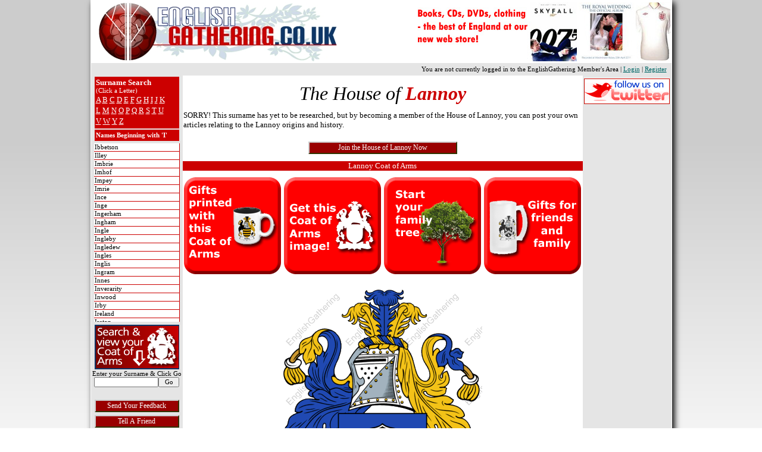

--- FILE ---
content_type: text/html
request_url: https://englishgathering.co.uk/clan_info.asp?clanID=34584&clanletter=I
body_size: 8372
content:


<!DOCTYPE HTML PUBLIC "-//W3C//DTD HTML 4.01 Transitional//EN" "http://www.w3.org/TR/html4/loose.dtd">
<html>

<head>
<meta http-equiv="X-UA-Compatible" content="IE=8">
<meta http-equiv="Content-Language" content="en-ie">
<meta name="keywords" content="Lannoy,English,Scottish,Welsh,surname,family,history,genealogy,coat,of,arms,crest">
<meta name="description" content="SORRY! This surname has yet to be researched, but by becoming a member of the House of Lannoy, you can post your own articles relating to the Lannoy origins and history.">
<meta name="AUTHOR" content="Niall Murphy">
<meta http-equiv="Content-Type" content="text/html; charset=windows-1252">
<title>EnglishGathering - The Lannoy Coat of Arms (Family Crest) 
and Surname History.</title>
<link rel="stylesheet" type="text/css" media="screen" href="default_main.css">
<LINK REL="SHORTCUT ICON" HREF="favicon.ico">
<script type="text/javascript" src="pgtres/stmenu.js"></script>
<script type="text/javascript">
<!--
function FP_changePropRestore() {//v1.0
 var d=document,x; if(d.$cpe) { for(i=0; i<d.$cpe.length; i++) { x=d.$cpe[i];
 if(x.v=="") x.v=""; eval("x."+x.n+"=x.v"); } d.$cpe=null; }
}

function FP_changeProp() {//v1.0
 var args=arguments,d=document,i,j,id=args[0],o=FP_getObjectByID(id),s,ao,v,x;
 d.$cpe=new Array(); if(o) for(i=2; i<args.length; i+=2) { v=args[i+1]; s="o"; 
 ao=args[i].split("."); for(j=0; j<ao.length; j++) { s+="."+ao[j]; if(null==eval(s)) { 
  s=null; break; } } x=new Object; x.o=o; x.n=new Array(); x.v=new Array();
 x.n[x.n.length]=s; eval("x.v[x.v.length]="+s); d.$cpe[d.$cpe.length]=x;
 if(s) eval(s+"=v"); }
}

function FP_getObjectByID(id,o) {//v1.0
 var c,el,els,f,m,n; if(!o)o=document; if(o.getElementById) el=o.getElementById(id);
 else if(o.layers) c=o.layers; else if(o.all) el=o.all[id]; if(el) return el;
 if(o.id==id || o.name==id) return o; if(o.childNodes) c=o.childNodes; if(c)
 for(n=0; n<c.length; n++) { el=FP_getObjectByID(id,c[n]); if(el) return el; }
 f=o.forms; if(f) for(n=0; n<f.length; n++) { els=f[n].elements;
 for(m=0; m<els.length; m++){ el=FP_getObjectByID(id,els[n]); if(el) return el; } }
 return null;
}

function FP_goToURL(url) {//v1.0
 window.location=url;
}
// -->
</script>

<script type="text/javascript">
function FP_openNewWindow(w,h,nav,loc,sts,menu,scroll,resize,name,url) {//v1.0
 var windowProperties=''; if(nav==false) windowProperties+='toolbar=no,'; else
  windowProperties+='toolbar=yes,'; if(loc==false) windowProperties+='location=no,'; 
 else windowProperties+='location=yes,'; if(sts==false) windowProperties+='status=no,';
 else windowProperties+='status=yes,'; if(menu==false) windowProperties+='menubar=no,';
 else windowProperties+='menubar=yes,'; if(scroll==false) windowProperties+='scrollbars=no,';
 else windowProperties+='scrollbars=yes,'; if(resize==false) windowProperties+='resizable=no,';
 else windowProperties+='resizable=yes,'; if(w!="") windowProperties+='width='+w+',';
 if(h!="") windowProperties+='height='+h; if(windowProperties!="") { 
  if( windowProperties.charAt(windowProperties.length-1)==',') 
   windowProperties=windowProperties.substring(0,windowProperties.length-1); } 
 window.open(url,name,windowProperties);
}
</script>

<script type="text/javascript">

  var _gaq = _gaq || [];
  _gaq.push(['_setAccount', 'UA-21160089-1']);
  _gaq.push(['_trackPageview']);

  (function() {
    var ga = document.createElement('script'); ga.type = 'text/javascript'; ga.async = true;
    ga.src = ('https:' == document.location.protocol ? 'https://ssl' : 'http://www') + '.google-analytics.com/ga.js';
    var s = document.getElementsByTagName('script')[0]; s.parentNode.insertBefore(ga, s);
  })();

</script>

<script type="text/javascript">
function disableSelection(target){
if (typeof target.onselectstart!="undefined") //IE route
	target.onselectstart=function(){return false}
else if (typeof target.style.MozUserSelect!="undefined") //Firefox route
	target.style.MozUserSelect="none"
else //All other route (ie: Opera)
	target.onmousedown=function(){return false}
target.style.cursor = "default"
}
</script>

</head>

<body ondragstart="return false" onselectstart="return false" style="user-select: none; -khtml-user-select: none; -moz-user-select: none; background-attachment:fixed" background="images/bg.jpg"> 

<script type="text/javascript" src="scripts/disablertclick.js"></script>
<!--
<img src="images/ig_backbround_800.png" alt="Background" class="bg" id="bgimage1">
-->

<div id="content">
	<div align="center">
	<table border="0" width="975px" cellspacing="0" cellpadding="0" id="wrapper">
		<tr>
			<td>
			
			<div align="center">
	<table border="0" width="100%" cellspacing="1" cellpadding="0" id="top_banner">
		<tr>
			<td>

<div align="center">
	<table border="0" width="100%" cellspacing="1" cellpadding="0" id="headertable1">
		<tr>
			<td width="400" align="left">
			<a href="http://www.EnglishGathering.co.uk/default.asp">
			<img border="0" src="images/EGlogo.jpg" alt="EnglishGathering Logo" longdesc="EnglishGathering Logo" width="400" height="99" style="border: 1px solid #FFFFFF; padding-left: 10px; padding-right: 0; padding-top: 0; padding-bottom: 0"></a></td>
			<td align="right">
			
<a href="astore.asp"><img src="images/shopgraphic.jpg" border="0" alt="The English Gathering web store"></a>


			</td>
		</tr>
		</table>
</div></td>
		</tr>
	</table>
</div>
<div align="center">
	<table border="0" width="100%" cellspacing="0" cellpadding="0" id="nav_menu" bgcolor="#CCCCCC">
		<tr>
			<td><script type="text/javascript">
<!--
stm_bm(["menu77bb",940,"","blank.gif",0,"","",2,2,250,0,1000,1,0,0,"","",67109055,0,1,2,"hand","hand","",1,25],this);
stm_bp("p0",[0,4,0,0,5,3,0,0,100,"",-2,"",-2,50,0,0,"#999999","#CCCCCC","",3,0,0,"#000000"]);
stm_ai("p0i0",[0,"EnglishGathering Home","","",-1,-1,0,"http://www.englishgathering.co.uk","_self","","EnglishGathering.co.uk Home Page","","",0,0,0,"","",0,0,0,1,1,"#990000",0,"#CC0000",0,"","",3,3,0,0,"#FFFFFF #000000 #000000 #CCCCCC","#AC0227","#FFFFFF","#FFFFFF","bold 9pt Tahoma","bold 9pt Tahoma",0,0,"","","","",0,0,0],150,0);
stm_aix("p0i1","p0i0",[0,"Prize Draws","","",-1,-1,0,"http://www.englishgathering.co.uk/prize_draws.asp","_self","","Prize Draws for Members - Points for Prizes Promotion"],150,0);
stm_aix("p0i2","p0i0",[0,"Online Shop","","",-1,-1,0,"http://www.englishgathering.co.uk/shop","_self","","Visit the EnglishGathering Shop"],150,0);
stm_aix("p0i3","p0i0",[0,"Member Login","","",-1,-1,0,"https://www.englishgathering.co.uk/members/member_login.asp","_self","","Members Login","","",0,0,0,"","",0,0,0,1,1,"#990000",0,"#CC0000",0,"","",3,0,0,0,"#CCCCCC #000000 #000000 #CCCCCC"],150,0);
stm_aix("p0i4","p0i0",[0,"Member Registration","","",-1,-1,0,"https://www.englishgathering.co.uk/register_search.asp","_self","","Member Registration"],150,0);
stm_ep();
stm_em();
//-->
</script></td>
		</tr>
	</table>
</div>
<div align="center">
	<table border="0" width="100%" cellspacing="0" cellpadding="0" id="table1">
		<tr>
	<td bgcolor="#E5E5E5">&nbsp;</td>
	<td bgcolor="#E5E5E5" colspan="2" align="right">
	
<p style="margin-top: 5px; margin-bottom: 5px; margin-right: 8px;">You are not currently logged in to the EnglishGathering Member's Area  |  
<a href="https://www.EnglishGathering.co.uk/members/member_login.asp">Login</a>  |  
<a href="https://www.EnglishGathering.co.uk/register_search.asp">Register</a></p>

	</td>
	</tr>
				
		<tr>
			<td valign="top" width="150" bgcolor="#E5E5E5" align="center">
			
		
			<table width="100%" cellspacing="0" cellpadding="0" id="table10" style="border-left: 2px solid #E5E5E5; border-right: 2px solid #E5E5E5; border-bottom: 2px solid #E5E5E5">
				<tr>
					<td>
					
					<table width="150" cellpadding="2" id="table10" style="border-left: 2px solid #E5E5E5; border-right: 2px solid #E5E5E5; border-bottom: 2px solid #E5E5E5">
<tr>
<td bgcolor="#CC0000" align="left">
<font color="#FFFFFF">
<b><font size="2">Surname Search </font><br></b>(Click a Letter)</font><p style="margin-top: 2px; margin-bottom: 2px">
<a class="whitelink" href="clan_info.asp?clanID=34584&clanletter=A"><font size="2">A</font></a><font size="2">
<a class="whitelink" href="clan_info.asp?clanID=34584&clanletter=B">B</a> <a class="whitelink" href="clan_info.asp?clanID=34584&clanletter=C">C</a>
<a class="whitelink" href="clan_info.asp?clanID=34584&clanletter=D">D</a> <a class="whitelink" href="clan_info.asp?clanID=34584&clanletter=E">E</a>
<a class="whitelink" href="clan_info.asp?clanID=34584&clanletter=F">F</a> <a class="whitelink" href="clan_info.asp?clanID=34584&clanletter=G">G</a>
<a class="whitelink" href="clan_info.asp?clanID=34584&clanletter=H">H</a> <a class="whitelink" href="clan_info.asp?clanID=34584&clanletter=I">I</a>
<a class="whitelink" href="clan_info.asp?clanID=34584&clanletter=J">J</a> <a class="whitelink" href="clan_info.asp?clanID=34584&clanletter=K">K</a>
</font></p>
<p style="margin-top: 2px; margin-bottom: 2px"><font size="2">
<a class="whitelink" href="clan_info.asp?clanID=34584&clanletter=L">L</a> 
<a class="whitelink" href="clan_info.asp?clanID=34584&clanletter=M">M</a> </font>
<a class="whitelink" href="clan_info.asp?clanID=34584&clanletter=N"><font size="2">N</font></a><font size="2">
<a class="whitelink" href="clan_info.asp?clanID=34584&clanletter=O">O</a> <a class="whitelink" href="clan_info.asp?clanID=34584&clanletter=P">P</a>
<a class="whitelink" href="clan_info.asp?clanID=34584&clanletter=Q">Q</a> <a class="whitelink" href="clan_info.asp?clanID=34584&clanletter=R">R</a>
<a class="whitelink" href="clan_info.asp?clanID=34584&clanletter=S">S</a> <a class="whitelink" href="clan_info.asp?clanID=34584&clanletter=T">T</a>
<a class="whitelink" href="clan_info.asp?clanID=34584&clanletter=U">U</a>
</font></p>
<p style="margin-top: 2px; margin-bottom: 2px"><font size="2"><a class="whitelink" href="clan_info.asp?clanID=34584&clanletter=V">V</a> <a class="whitelink" href="clan_info.asp?clanID=34584&clanletter=W">W</a>
</font><a class="whitelink" href="clan_info.asp?clanID=34584&clanletter=Y"><font size="2">Y</font></a> 
 <a class="whitelink" href="clan_info.asp?clanID=34584&clanletter=Z"><font size="2">Z</font></a>
</td>
</tr>
<tr>
<td bgcolor="#CC0000" align="left">
<p align="left" style="margin-top: 2px; margin-bottom: 2px">
<font color="#FFFFFF">
<b>Names Beginning with 'I'</b></font></p></td>
</tr>
</table>
			

<div style="border-left:3px solid #E5E5E5; border-right:3px solid #E5E5E5; height:300px; overflow-y: scroll; overflow-x: hidden; background-color:#E5E5E5">
<table border="0" width="100%" cellspacing="0" cellpadding="1" id="table5">
					


<tr>
<td id="clanlistrow30108" bgcolor="#FFFFFF" onmouseout="FP_changePropRestore()" onmouseover="FP_changeProp(/*id*/'clanlistrow30108',1,'style.color','#FFFFFF','style.backgroundColor','#CC0000'); this.style.cursor='pointer'" style="border-right: 1px solid #CC0000; border-bottom: 1px solid #CC0000" onclick="FP_goToURL(/*href*/'clan_info.asp?clanID=30108')">
<p align="left" style="margin-top: 0px; margin-bottom: 0px">Ibbetson</p></td>
</tr>



<tr>
<td id="clanlistrow30207" bgcolor="#FFFFFF" onmouseout="FP_changePropRestore()" onmouseover="FP_changeProp(/*id*/'clanlistrow30207',1,'style.color','#FFFFFF','style.backgroundColor','#CC0000'); this.style.cursor='pointer'" style="border-right: 1px solid #CC0000; border-bottom: 1px solid #CC0000" onclick="FP_goToURL(/*href*/'clan_info.asp?clanID=30207')">
<p align="left" style="margin-top: 0px; margin-bottom: 0px">Illey</p></td>
</tr>



<tr>
<td id="clanlistrow30240" bgcolor="#FFFFFF" onmouseout="FP_changePropRestore()" onmouseover="FP_changeProp(/*id*/'clanlistrow30240',1,'style.color','#FFFFFF','style.backgroundColor','#CC0000'); this.style.cursor='pointer'" style="border-right: 1px solid #CC0000; border-bottom: 1px solid #CC0000" onclick="FP_goToURL(/*href*/'clan_info.asp?clanID=30240')">
<p align="left" style="margin-top: 0px; margin-bottom: 0px">Imbrie</p></td>
</tr>



<tr>
<td id="clanlistrow30245" bgcolor="#FFFFFF" onmouseout="FP_changePropRestore()" onmouseover="FP_changeProp(/*id*/'clanlistrow30245',1,'style.color','#FFFFFF','style.backgroundColor','#CC0000'); this.style.cursor='pointer'" style="border-right: 1px solid #CC0000; border-bottom: 1px solid #CC0000" onclick="FP_goToURL(/*href*/'clan_info.asp?clanID=30245')">
<p align="left" style="margin-top: 0px; margin-bottom: 0px">Imhof</p></td>
</tr>



<tr>
<td id="clanlistrow30266" bgcolor="#FFFFFF" onmouseout="FP_changePropRestore()" onmouseover="FP_changeProp(/*id*/'clanlistrow30266',1,'style.color','#FFFFFF','style.backgroundColor','#CC0000'); this.style.cursor='pointer'" style="border-right: 1px solid #CC0000; border-bottom: 1px solid #CC0000" onclick="FP_goToURL(/*href*/'clan_info.asp?clanID=30266')">
<p align="left" style="margin-top: 0px; margin-bottom: 0px">Impey</p></td>
</tr>



<tr>
<td id="clanlistrow30271" bgcolor="#FFFFFF" onmouseout="FP_changePropRestore()" onmouseover="FP_changeProp(/*id*/'clanlistrow30271',1,'style.color','#FFFFFF','style.backgroundColor','#CC0000'); this.style.cursor='pointer'" style="border-right: 1px solid #CC0000; border-bottom: 1px solid #CC0000" onclick="FP_goToURL(/*href*/'clan_info.asp?clanID=30271')">
<p align="left" style="margin-top: 0px; margin-bottom: 0px">Imrie</p></td>
</tr>



<tr>
<td id="clanlistrow30272" bgcolor="#FFFFFF" onmouseout="FP_changePropRestore()" onmouseover="FP_changeProp(/*id*/'clanlistrow30272',1,'style.color','#FFFFFF','style.backgroundColor','#CC0000'); this.style.cursor='pointer'" style="border-right: 1px solid #CC0000; border-bottom: 1px solid #CC0000" onclick="FP_goToURL(/*href*/'clan_info.asp?clanID=30272')">
<p align="left" style="margin-top: 0px; margin-bottom: 0px">Ince</p></td>
</tr>



<tr>
<td id="clanlistrow30300" bgcolor="#FFFFFF" onmouseout="FP_changePropRestore()" onmouseover="FP_changeProp(/*id*/'clanlistrow30300',1,'style.color','#FFFFFF','style.backgroundColor','#CC0000'); this.style.cursor='pointer'" style="border-right: 1px solid #CC0000; border-bottom: 1px solid #CC0000" onclick="FP_goToURL(/*href*/'clan_info.asp?clanID=30300')">
<p align="left" style="margin-top: 0px; margin-bottom: 0px">Inge</p></td>
</tr>



<tr>
<td id="clanlistrow30305" bgcolor="#FFFFFF" onmouseout="FP_changePropRestore()" onmouseover="FP_changeProp(/*id*/'clanlistrow30305',1,'style.color','#FFFFFF','style.backgroundColor','#CC0000'); this.style.cursor='pointer'" style="border-right: 1px solid #CC0000; border-bottom: 1px solid #CC0000" onclick="FP_goToURL(/*href*/'clan_info.asp?clanID=30305')">
<p align="left" style="margin-top: 0px; margin-bottom: 0px">Ingerham</p></td>
</tr>



<tr>
<td id="clanlistrow30311" bgcolor="#FFFFFF" onmouseout="FP_changePropRestore()" onmouseover="FP_changeProp(/*id*/'clanlistrow30311',1,'style.color','#FFFFFF','style.backgroundColor','#CC0000'); this.style.cursor='pointer'" style="border-right: 1px solid #CC0000; border-bottom: 1px solid #CC0000" onclick="FP_goToURL(/*href*/'clan_info.asp?clanID=30311')">
<p align="left" style="margin-top: 0px; margin-bottom: 0px">Ingham</p></td>
</tr>



<tr>
<td id="clanlistrow30314" bgcolor="#FFFFFF" onmouseout="FP_changePropRestore()" onmouseover="FP_changeProp(/*id*/'clanlistrow30314',1,'style.color','#FFFFFF','style.backgroundColor','#CC0000'); this.style.cursor='pointer'" style="border-right: 1px solid #CC0000; border-bottom: 1px solid #CC0000" onclick="FP_goToURL(/*href*/'clan_info.asp?clanID=30314')">
<p align="left" style="margin-top: 0px; margin-bottom: 0px">Ingle</p></td>
</tr>



<tr>
<td id="clanlistrow30315" bgcolor="#FFFFFF" onmouseout="FP_changePropRestore()" onmouseover="FP_changeProp(/*id*/'clanlistrow30315',1,'style.color','#FFFFFF','style.backgroundColor','#CC0000'); this.style.cursor='pointer'" style="border-right: 1px solid #CC0000; border-bottom: 1px solid #CC0000" onclick="FP_goToURL(/*href*/'clan_info.asp?clanID=30315')">
<p align="left" style="margin-top: 0px; margin-bottom: 0px">Ingleby</p></td>
</tr>



<tr>
<td id="clanlistrow30316" bgcolor="#FFFFFF" onmouseout="FP_changePropRestore()" onmouseover="FP_changeProp(/*id*/'clanlistrow30316',1,'style.color','#FFFFFF','style.backgroundColor','#CC0000'); this.style.cursor='pointer'" style="border-right: 1px solid #CC0000; border-bottom: 1px solid #CC0000" onclick="FP_goToURL(/*href*/'clan_info.asp?clanID=30316')">
<p align="left" style="margin-top: 0px; margin-bottom: 0px">Ingledew</p></td>
</tr>



<tr>
<td id="clanlistrow30319" bgcolor="#FFFFFF" onmouseout="FP_changePropRestore()" onmouseover="FP_changeProp(/*id*/'clanlistrow30319',1,'style.color','#FFFFFF','style.backgroundColor','#CC0000'); this.style.cursor='pointer'" style="border-right: 1px solid #CC0000; border-bottom: 1px solid #CC0000" onclick="FP_goToURL(/*href*/'clan_info.asp?clanID=30319')">
<p align="left" style="margin-top: 0px; margin-bottom: 0px">Ingles</p></td>
</tr>



<tr>
<td id="clanlistrow30331" bgcolor="#FFFFFF" onmouseout="FP_changePropRestore()" onmouseover="FP_changeProp(/*id*/'clanlistrow30331',1,'style.color','#FFFFFF','style.backgroundColor','#CC0000'); this.style.cursor='pointer'" style="border-right: 1px solid #CC0000; border-bottom: 1px solid #CC0000" onclick="FP_goToURL(/*href*/'clan_info.asp?clanID=30331')">
<p align="left" style="margin-top: 0px; margin-bottom: 0px">Inglis</p></td>
</tr>



<tr>
<td id="clanlistrow30339" bgcolor="#FFFFFF" onmouseout="FP_changePropRestore()" onmouseover="FP_changeProp(/*id*/'clanlistrow30339',1,'style.color','#FFFFFF','style.backgroundColor','#CC0000'); this.style.cursor='pointer'" style="border-right: 1px solid #CC0000; border-bottom: 1px solid #CC0000" onclick="FP_goToURL(/*href*/'clan_info.asp?clanID=30339')">
<p align="left" style="margin-top: 0px; margin-bottom: 0px">Ingram</p></td>
</tr>



<tr>
<td id="clanlistrow30368" bgcolor="#FFFFFF" onmouseout="FP_changePropRestore()" onmouseover="FP_changeProp(/*id*/'clanlistrow30368',1,'style.color','#FFFFFF','style.backgroundColor','#CC0000'); this.style.cursor='pointer'" style="border-right: 1px solid #CC0000; border-bottom: 1px solid #CC0000" onclick="FP_goToURL(/*href*/'clan_info.asp?clanID=30368')">
<p align="left" style="margin-top: 0px; margin-bottom: 0px">Innes</p></td>
</tr>



<tr>
<td id="clanlistrow30397" bgcolor="#FFFFFF" onmouseout="FP_changePropRestore()" onmouseover="FP_changeProp(/*id*/'clanlistrow30397',1,'style.color','#FFFFFF','style.backgroundColor','#CC0000'); this.style.cursor='pointer'" style="border-right: 1px solid #CC0000; border-bottom: 1px solid #CC0000" onclick="FP_goToURL(/*href*/'clan_info.asp?clanID=30397')">
<p align="left" style="margin-top: 0px; margin-bottom: 0px">Inverarity</p></td>
</tr>



<tr>
<td id="clanlistrow30398" bgcolor="#FFFFFF" onmouseout="FP_changePropRestore()" onmouseover="FP_changeProp(/*id*/'clanlistrow30398',1,'style.color','#FFFFFF','style.backgroundColor','#CC0000'); this.style.cursor='pointer'" style="border-right: 1px solid #CC0000; border-bottom: 1px solid #CC0000" onclick="FP_goToURL(/*href*/'clan_info.asp?clanID=30398')">
<p align="left" style="margin-top: 0px; margin-bottom: 0px">Inwood</p></td>
</tr>



<tr>
<td id="clanlistrow30428" bgcolor="#FFFFFF" onmouseout="FP_changePropRestore()" onmouseover="FP_changeProp(/*id*/'clanlistrow30428',1,'style.color','#FFFFFF','style.backgroundColor','#CC0000'); this.style.cursor='pointer'" style="border-right: 1px solid #CC0000; border-bottom: 1px solid #CC0000" onclick="FP_goToURL(/*href*/'clan_info.asp?clanID=30428')">
<p align="left" style="margin-top: 0px; margin-bottom: 0px">Irby</p></td>
</tr>



<tr>
<td id="clanlistrow30434" bgcolor="#FFFFFF" onmouseout="FP_changePropRestore()" onmouseover="FP_changeProp(/*id*/'clanlistrow30434',1,'style.color','#FFFFFF','style.backgroundColor','#CC0000'); this.style.cursor='pointer'" style="border-right: 1px solid #CC0000; border-bottom: 1px solid #CC0000" onclick="FP_goToURL(/*href*/'clan_info.asp?clanID=30434')">
<p align="left" style="margin-top: 0px; margin-bottom: 0px">Ireland</p></td>
</tr>



<tr>
<td id="clanlistrow30438" bgcolor="#FFFFFF" onmouseout="FP_changePropRestore()" onmouseover="FP_changeProp(/*id*/'clanlistrow30438',1,'style.color','#FFFFFF','style.backgroundColor','#CC0000'); this.style.cursor='pointer'" style="border-right: 1px solid #CC0000; border-bottom: 1px solid #CC0000" onclick="FP_goToURL(/*href*/'clan_info.asp?clanID=30438')">
<p align="left" style="margin-top: 0px; margin-bottom: 0px">Ireton</p></td>
</tr>



<tr>
<td id="clanlistrow30443" bgcolor="#FFFFFF" onmouseout="FP_changePropRestore()" onmouseover="FP_changeProp(/*id*/'clanlistrow30443',1,'style.color','#FFFFFF','style.backgroundColor','#CC0000'); this.style.cursor='pointer'" style="border-right: 1px solid #CC0000; border-bottom: 1px solid #CC0000" onclick="FP_goToURL(/*href*/'clan_info.asp?clanID=30443')">
<p align="left" style="margin-top: 0px; margin-bottom: 0px">Irland</p></td>
</tr>



<tr>
<td id="clanlistrow30449" bgcolor="#FFFFFF" onmouseout="FP_changePropRestore()" onmouseover="FP_changeProp(/*id*/'clanlistrow30449',1,'style.color','#FFFFFF','style.backgroundColor','#CC0000'); this.style.cursor='pointer'" style="border-right: 1px solid #CC0000; border-bottom: 1px solid #CC0000" onclick="FP_goToURL(/*href*/'clan_info.asp?clanID=30449')">
<p align="left" style="margin-top: 0px; margin-bottom: 0px">Irons</p></td>
</tr>



<tr>
<td id="clanlistrow30450" bgcolor="#FFFFFF" onmouseout="FP_changePropRestore()" onmouseover="FP_changeProp(/*id*/'clanlistrow30450',1,'style.color','#FFFFFF','style.backgroundColor','#CC0000'); this.style.cursor='pointer'" style="border-right: 1px solid #CC0000; border-bottom: 1px solid #CC0000" onclick="FP_goToURL(/*href*/'clan_info.asp?clanID=30450')">
<p align="left" style="margin-top: 0px; margin-bottom: 0px">Ironside</p></td>
</tr>



<tr>
<td id="clanlistrow30453" bgcolor="#FFFFFF" onmouseout="FP_changePropRestore()" onmouseover="FP_changeProp(/*id*/'clanlistrow30453',1,'style.color','#FFFFFF','style.backgroundColor','#CC0000'); this.style.cursor='pointer'" style="border-right: 1px solid #CC0000; border-bottom: 1px solid #CC0000" onclick="FP_goToURL(/*href*/'clan_info.asp?clanID=30453')">
<p align="left" style="margin-top: 0px; margin-bottom: 0px">Irvine</p></td>
</tr>



<tr>
<td id="clanlistrow30454" bgcolor="#FFFFFF" onmouseout="FP_changePropRestore()" onmouseover="FP_changeProp(/*id*/'clanlistrow30454',1,'style.color','#FFFFFF','style.backgroundColor','#CC0000'); this.style.cursor='pointer'" style="border-right: 1px solid #CC0000; border-bottom: 1px solid #CC0000" onclick="FP_goToURL(/*href*/'clan_info.asp?clanID=30454')">
<p align="left" style="margin-top: 0px; margin-bottom: 0px">Irving</p></td>
</tr>



<tr>
<td id="clanlistrow30458" bgcolor="#FFFFFF" onmouseout="FP_changePropRestore()" onmouseover="FP_changeProp(/*id*/'clanlistrow30458',1,'style.color','#FFFFFF','style.backgroundColor','#CC0000'); this.style.cursor='pointer'" style="border-right: 1px solid #CC0000; border-bottom: 1px solid #CC0000" onclick="FP_goToURL(/*href*/'clan_info.asp?clanID=30458')">
<p align="left" style="margin-top: 0px; margin-bottom: 0px">Isaac</p></td>
</tr>



<tr>
<td id="clanlistrow30461" bgcolor="#FFFFFF" onmouseout="FP_changePropRestore()" onmouseover="FP_changeProp(/*id*/'clanlistrow30461',1,'style.color','#FFFFFF','style.backgroundColor','#CC0000'); this.style.cursor='pointer'" style="border-right: 1px solid #CC0000; border-bottom: 1px solid #CC0000" onclick="FP_goToURL(/*href*/'clan_info.asp?clanID=30461')">
<p align="left" style="margin-top: 0px; margin-bottom: 0px">Isaacson</p></td>
</tr>



<tr>
<td id="clanlistrow30492" bgcolor="#FFFFFF" onmouseout="FP_changePropRestore()" onmouseover="FP_changeProp(/*id*/'clanlistrow30492',1,'style.color','#FFFFFF','style.backgroundColor','#CC0000'); this.style.cursor='pointer'" style="border-right: 1px solid #CC0000; border-bottom: 1px solid #CC0000" onclick="FP_goToURL(/*href*/'clan_info.asp?clanID=30492')">
<p align="left" style="margin-top: 0px; margin-bottom: 0px">Isham</p></td>
</tr>



<tr>
<td id="clanlistrow30494" bgcolor="#FFFFFF" onmouseout="FP_changePropRestore()" onmouseover="FP_changeProp(/*id*/'clanlistrow30494',1,'style.color','#FFFFFF','style.backgroundColor','#CC0000'); this.style.cursor='pointer'" style="border-right: 1px solid #CC0000; border-bottom: 1px solid #CC0000" onclick="FP_goToURL(/*href*/'clan_info.asp?clanID=30494')">
<p align="left" style="margin-top: 0px; margin-bottom: 0px">Isherwood</p></td>
</tr>



<tr>
<td id="clanlistrow30576" bgcolor="#FFFFFF" onmouseout="FP_changePropRestore()" onmouseover="FP_changeProp(/*id*/'clanlistrow30576',1,'style.color','#FFFFFF','style.backgroundColor','#CC0000'); this.style.cursor='pointer'" style="border-right: 1px solid #CC0000; border-bottom: 1px solid #CC0000" onclick="FP_goToURL(/*href*/'clan_info.asp?clanID=30576')">
<p align="left" style="margin-top: 0px; margin-bottom: 0px">Ivan</p></td>
</tr>



<tr>
<td id="clanlistrow30640" bgcolor="#FFFFFF" onmouseout="FP_changePropRestore()" onmouseover="FP_changeProp(/*id*/'clanlistrow30640',1,'style.color','#FFFFFF','style.backgroundColor','#CC0000'); this.style.cursor='pointer'" style="border-right: 1px solid #CC0000; border-bottom: 1px solid #CC0000" onclick="FP_goToURL(/*href*/'clan_info.asp?clanID=30640')">
<p align="left" style="margin-top: 0px; margin-bottom: 0px">Ives</p></td>
</tr>



<tr>
<td id="clanlistrow30696" bgcolor="#FFFFFF" onmouseout="FP_changePropRestore()" onmouseover="FP_changeProp(/*id*/'clanlistrow30696',1,'style.color','#FFFFFF','style.backgroundColor','#CC0000'); this.style.cursor='pointer'" style="border-right: 1px solid #CC0000; border-bottom: 1px solid #CC0000" onclick="FP_goToURL(/*href*/'clan_info.asp?clanID=30696')">
<p align="left" style="margin-top: 0px; margin-bottom: 0px">Izzard</p></td>
</tr>


</table>
</div>
					
					</td>
				</tr>
			</table>
			
			<script Language="JavaScript" Type="text/javascript"><!--
function FrontPage_Form1_Validator(theForm)
{

  if (theForm.clanname.value == "")
  {
    alert("Please enter a value for the \"Name\" field.");
    theForm.clanname.focus();
    return (false);
  }

  if (theForm.clanname.value.length < 1)
  {
    alert("Please enter at least 1 characters in the \"Name\" field.");
    theForm.clanname.focus();
    return (false);
  }

  if (theForm.clanname.value.length > 50)
  {
    alert("Please enter at most 50 characters in the \"Name\" field.");
    theForm.clanname.focus();
    return (false);
  }

  var checkOK = "ABCDEFGHIJKLMNOPQRSTUVWXYZabcdefghijklmnopqrstuvwxyzƒŠŒŽšœžŸÀÁÂÃÄÅÆÇÈÉÊËÌÍÎÏÐÑÒÓÔÕÖØÙÚÛÜÝÞßàáâãäåæçèéêëìíîïðñòóôõöøùúûüýþÿ'- \t\r\n\f";
  var checkStr = theForm.clanname.value;
  var allValid = true;
  var validGroups = true;
  for (i = 0;  i < checkStr.length;  i++)
  {
    ch = checkStr.charAt(i);
    for (j = 0;  j < checkOK.length;  j++)
      if (ch == checkOK.charAt(j))
        break;
    if (j == checkOK.length)
    {
      allValid = false;
      break;
    }
  }
  if (!allValid)
  {
    alert("Please enter only letter, whitespace and \"'-\" characters in the \"Name\" field.");
    theForm.clanname.focus();
    return (false);
  }
  return (true);
}
//--></script><form method="POST" action="clan_search.asp" name="FrontPage_Form1" onsubmit="return FrontPage_Form1_Validator(this)" language="JavaScript">
			<table border="0" width="100%" cellspacing="0" cellpadding="1" id="table11">
				<tr>
					<td align="center">
					<p style="margin-top: 2px; margin-bottom: 2px">
					<img border="0" src="images/zazzle/searchandview.png" width="142" height="75" alt="Search and view your coat of arms."></p>
					<p style="margin-top: 2px; margin-bottom: 2px">
					Enter your Surname & Click Go<br>
					<input type="text" name="clanname" size="15" maxlength="50" style="width: 100px;"><input type="submit" value="Go" name="B8" style="width: 35px;"></td>
				</tr>
			</table>
			</form>
					
			<p style="margin-top: 2px; margin-bottom: 2px">&nbsp;</p>
			<p style="margin-top: 5px; margin-bottom: 5px">
			<input type="button" style="width: 142px" value="Send Your Feedback" name="B3" class="button" onclick="FP_goToURL(/*href*/'feedback.asp')"></p>
			<p style="margin-top: 2px; margin-bottom: 2px">
			<input type="button" style="width: 142px" value="Tell A Friend" name="B2" class="button" onclick="FP_goToURL(/*href*/'emailtofriend.asp?pagelink=https://www.englishgathering.co.uk/clan_info.asp?clanid=34584&clanletter=i')"><p style="margin-top: 2px; margin-bottom: 2px">
			&nbsp;<p style="margin-top: 2px; margin-bottom: 2px">
						
					&nbsp;<p style="margin-top: 2px; margin-bottom: 2px">
							&nbsp;<p style="margin-top: 2px; margin-bottom: 2px">&nbsp;</td>
			<td valign="top" width="680">
			<div align="center">
				<table border="0" width="100%" cellspacing="0" cellpadding="1" id="table7">
					<tr>
						<td><p align="center"><i>
						<font size="6" face="Trebuchet MS">The House of<b>
						<font color="#CC0000">Lannoy</font></b></font></i></p>
												
						<script Language="JavaScript" Type="text/javascript"><!--
function FrontPage_Form2_Validator(theForm)
{

  if (theForm.Surname.value == "")
  {
    alert("Please enter a value for the \"Surname\" field.");
    theForm.Surname.focus();
    return (false);
  }

  if (theForm.Surname.value.length < 1)
  {
    alert("Please enter at least 1 characters in the \"Surname\" field.");
    theForm.Surname.focus();
    return (false);
  }
  return (true);
}
//--></script><form id="sdbform" name="FrontPage_Form2" target="_blank" style="margin-bottom:0px" method="POST" action="sdbsearch.asp" onsubmit="return FrontPage_Form2_Validator(this)" language="JavaScript">



						</form>
							<p align="left" style="margin-bottom: 20px" ondragstart="return false" onselectstart="return false">
						<font size="2">SORRY! This surname has yet to be researched, but by becoming a member of the House of Lannoy, you can post your own articles relating to the Lannoy origins and history.</font></p>
					
						<p align="center" style="margin-top:0">
						<input type="button" style="width:250px" value="Join the House of Lannoy Now" name="B1" class="button" onclick="FP_goToURL(/*href*/'https://www.EnglishGathering.co.uk/register2.asp?clanID=34584')">
						</p>
						</td>
					</tr>
				</table>
				<div align="center" style="position: relative">
					<table border="0" width="100%" cellpadding="0" cellspacing="0" id="table8">
						<tr >
							<td colspan="2" valign="top" bgcolor="#CC0000" align="center">
							<font size="2" color="#FFFFFF">Lannoy Coat of Arms</font><br /></td>

<!--
							<td valign="top" bgcolor="#CC0000" align="center">
							<font size="2" color="#FFFFFF">Lannoy House News and Events</font></td>

-->
						</tr>
<tr><td>&nbsp;</td></tr>
						<tr>
							<td align="center" valign="top" colspan="2">
							
							<a target="_blank" href="zazzlelink.asp?zid=2280">
							<img border="0" src="images/zazzle/armsgift.png" width="165" height="165" alt="Gifts printed with this Coat of Arms"></a>
							<a href="shop/shopexd.asp?id=2280">
							<img border="0" src="images/zazzle/armsimage.png" width="165" height="165" alt="Download this Coat of Arms Image"></a>
						
							<a href="https://www.EnglishGathering.co.uk/register2.asp?clanID=34584">
							<img border="0" src="images/zazzle/familytree.png" width="165" height="165" alt="Create your family tree"></a>

							<a target="_blank" href="zazzlelink.asp?zid=2280">
							<img border="0" src="images/zazzle/friendsgift.png" width="165" height="165" alt="Coat of Arms gifts for fathers day"></a><br><br>

							<br />
							<a target="_blank" href="zazzlelink.asp?zid=2280">
							<img border="0" src="images/coa/2011/english/lannoy_large.gif" alt="Lannoy Coat of Arms" style="background-color: #FFFFFF; background-image: url('images/coa/2011/coa_watermark.gif'); background-repeat: repeat;"></a>	
							
</td>
</tr>
<tr>
<td>
								
</td>

<!--
<td>
							<b>Now is the time to start creating a unique, 
							global community for the House of Lannoy and to become one 
							of its first members.</b><p>Right now, your FREE 
							membership of the House of Lannoy gives you access to:</p>
							<ul>
								<li>The ability to create your own, unique 
								family profile within the House.</li>
								<li>Your own online Family Tree builder with the 
								possibility to enter extremely detailed 
								biographical &amp; genealogical information for each 
								family member.</li>
								<li>The ability to search for and link to common 
								relatives in other House family trees.</li>
								<li>The ability to view and post House historical 
								research articles.</li>
								<li>The ability to access census 
								archives and other research sites.</li>
							</ul>
							<p>Over the coming weeks, we will be rolling out a 
							wide range of other features, including: Your Family 
							Milestones, Time Capsule and Bequests, House News, 
							Events, Web Links and EnglishGathering Head of House nominations, 
							Personal message manager, award points system and 
							shared access to your Family Tree.</p>
							<p>
							<a href="https://www.EnglishGathering.co.uk/register2.asp?clanID=34584">Click here</a> to register and to start enjoying 
							these FREE benefits now.</p></td>

-->
						</tr>
						<tr>
							<td width="675" align="center" colspan="2" bgcolor="#CC0000">
							<b><font size="2" color="#FFFFFF">Some of Our 
							Members...</font></b><font color="#FFFFFF"> </font>

							</td>
						</tr>
						<tr>
							<td width="675" align="center" colspan="2">

							<div id="memberlist" style="width:657px; margin-left: auto ; margin-right: auto ; overflow-x:scroll; overflow-y:hidden; height:91px">
							

							
							<table border="0" cellpadding="3" id="table13" cellspacing="0" width="100%">
								
								<tr>
								


								<td align="center" valign="top" style="border-left: 1px solid #CC0000; border-top: 1px solid #CC0000; border-bottom: 1px solid #CC0000">
								<img border="0" src="members/memberimages/avatars/5078_avatar_7571985127.jpg" alt="Elizabeth Spainhaur" height="60">
								</td>
								<td align="left" valign="top" style="border-right: 1px solid #CC0000; border-top: 1px solid #CC0000; border-bottom: 1px solid #CC0000">
								<b>Elizabeth Spainhaur</b><br>
								Edinburgh, United Kingdom<br>
								<i>The House of Gardner</i><br>
								<img border="0" src="images/blank_120.gif" width="120" height="2">
								</td>
								<td width="2" align="left" valign="top">
								<img border="0" src="images/blank_120.gif" width="1">
								</td>



								<td align="center" valign="top" style="border-left: 1px solid #CC0000; border-top: 1px solid #CC0000; border-bottom: 1px solid #CC0000">
								<img border="0" src="members/memberimages/avatars/3797_avatar_5456964375.jpg" alt="Joseph Hall" height="60">
								</td>
								<td align="left" valign="top" style="border-right: 1px solid #CC0000; border-top: 1px solid #CC0000; border-bottom: 1px solid #CC0000">
								<b>Joseph Hall</b><br>
								Blackstone, MA, United States<br>
								<i>The House of Hall (England)</i><br>
								<img border="0" src="images/blank_120.gif" width="120" height="2">
								</td>
								<td width="2" align="left" valign="top">
								<img border="0" src="images/blank_120.gif" width="1">
								</td>



								<td align="center" valign="top" style="border-left: 1px solid #CC0000; border-top: 1px solid #CC0000; border-bottom: 1px solid #CC0000">
								<img border="0" src="members/memberimages/avatars/4450_avatar_1554529072.jpg" alt="jeffrey layton" height="60">
								</td>
								<td align="left" valign="top" style="border-right: 1px solid #CC0000; border-top: 1px solid #CC0000; border-bottom: 1px solid #CC0000">
								<b>jeffrey layton</b><br>
								columbia, United States<br>
								<i>The House of Layton</i><br>
								<img border="0" src="images/blank_120.gif" width="120" height="2">
								</td>
								<td width="2" align="left" valign="top">
								<img border="0" src="images/blank_120.gif" width="1">
								</td>



								<td align="center" valign="top" style="border-left: 1px solid #CC0000; border-top: 1px solid #CC0000; border-bottom: 1px solid #CC0000">
								<img border="0" src="members/memberimages/avatars/2111_avatar_1565973164.jpg" alt="Scott Lucy" height="60">
								</td>
								<td align="left" valign="top" style="border-right: 1px solid #CC0000; border-top: 1px solid #CC0000; border-bottom: 1px solid #CC0000">
								<b>Scott Lucy</b><br>
								United Kingdom<br>
								<i>The House of Lucy</i><br>
								<img border="0" src="images/blank_120.gif" width="120" height="2">
								</td>
								<td width="2" align="left" valign="top">
								<img border="0" src="images/blank_120.gif" width="1">
								</td>



								<td align="center" valign="top" style="border-left: 1px solid #CC0000; border-top: 1px solid #CC0000; border-bottom: 1px solid #CC0000">
								<img border="0" src="members/memberimages/avatars/2440_avatar_9986993671.jpg" alt="Simon Warburton" height="60">
								</td>
								<td align="left" valign="top" style="border-right: 1px solid #CC0000; border-top: 1px solid #CC0000; border-bottom: 1px solid #CC0000">
								<b>Simon Warburton</b><br>
								Warrington, United Kingdom<br>
								<i>The House of Warburton</i><br>
								<img border="0" src="images/blank_120.gif" width="120" height="2">
								</td>
								<td width="2" align="left" valign="top">
								<img border="0" src="images/blank_120.gif" width="1">
								</td>



								<td align="center" valign="top" style="border-left: 1px solid #CC0000; border-top: 1px solid #CC0000; border-bottom: 1px solid #CC0000">
								<img border="0" src="members/memberimages/avatars/2463_avatar_9547082783.jpg" alt="Erin Baringer" height="60">
								</td>
								<td align="left" valign="top" style="border-right: 1px solid #CC0000; border-top: 1px solid #CC0000; border-bottom: 1px solid #CC0000">
								<b>Erin Baringer</b><br>
								Saginaw, MI, United States<br>
								<i>The House of Baringer</i><br>
								<img border="0" src="images/blank_120.gif" width="120" height="2">
								</td>
								<td width="2" align="left" valign="top">
								<img border="0" src="images/blank_120.gif" width="1">
								</td>



								<td align="center" valign="top" style="border-left: 1px solid #CC0000; border-top: 1px solid #CC0000; border-bottom: 1px solid #CC0000">
								<img border="0" src="members/memberimages/avatars/2434_avatar_662652851.jpg" alt="Peter J Mitchell" height="60">
								</td>
								<td align="left" valign="top" style="border-right: 1px solid #CC0000; border-top: 1px solid #CC0000; border-bottom: 1px solid #CC0000">
								<b>Peter J Mitchell</b><br>
								United Kingdom<br>
								<i>The House of Mitchell (England)</i><br>
								<img border="0" src="images/blank_120.gif" width="120" height="2">
								</td>
								<td width="2" align="left" valign="top">
								<img border="0" src="images/blank_120.gif" width="1">
								</td>



								<td align="center" valign="top" style="border-left: 1px solid #CC0000; border-top: 1px solid #CC0000; border-bottom: 1px solid #CC0000">
								<img border="0" src="members/memberimages/avatars/2790_avatar_2915155293.jpg" alt="Harry Edwards" height="60">
								</td>
								<td align="left" valign="top" style="border-right: 1px solid #CC0000; border-top: 1px solid #CC0000; border-bottom: 1px solid #CC0000">
								<b>Harry Edwards</b><br>
								London, United Kingdom<br>
								<i>The House of Edwards</i><br>
								<img border="0" src="images/blank_120.gif" width="120" height="2">
								</td>
								<td width="2" align="left" valign="top">
								<img border="0" src="images/blank_120.gif" width="1">
								</td>



								<td align="center" valign="top" style="border-left: 1px solid #CC0000; border-top: 1px solid #CC0000; border-bottom: 1px solid #CC0000">
								<img border="0" src="members/memberimages/avatars/2846_avatar_6417047382.jpg" alt="Sam Woodman" height="60">
								</td>
								<td align="left" valign="top" style="border-right: 1px solid #CC0000; border-top: 1px solid #CC0000; border-bottom: 1px solid #CC0000">
								<b>Sam Woodman</b><br>
								Minneapolis, United States<br>
								<i>The House of Woodman</i><br>
								<img border="0" src="images/blank_120.gif" width="120" height="2">
								</td>
								<td width="2" align="left" valign="top">
								<img border="0" src="images/blank_120.gif" width="1">
								</td>



								<td align="center" valign="top" style="border-left: 1px solid #CC0000; border-top: 1px solid #CC0000; border-bottom: 1px solid #CC0000">
								<img border="0" src="members/memberimages/avatars/3939_avatar_3758813740.jpg" alt="Jason Crawford" height="60">
								</td>
								<td align="left" valign="top" style="border-right: 1px solid #CC0000; border-top: 1px solid #CC0000; border-bottom: 1px solid #CC0000">
								<b>Jason Crawford</b><br>
								Springfield, United States<br>
								<i>The House of Crawford</i><br>
								<img border="0" src="images/blank_120.gif" width="120" height="2">
								</td>
								<td width="2" align="left" valign="top">
								<img border="0" src="images/blank_120.gif" width="1">
								</td>



								<td align="center" valign="top" style="border-left: 1px solid #CC0000; border-top: 1px solid #CC0000; border-bottom: 1px solid #CC0000">
								<img border="0" src="members/memberimages/avatars/4000_avatar_3511468769.jpg" alt="Barbara HICKMAN" height="60">
								</td>
								<td align="left" valign="top" style="border-right: 1px solid #CC0000; border-top: 1px solid #CC0000; border-bottom: 1px solid #CC0000">
								<b>Barbara HICKMAN</b><br>
								United Kingdom<br>
								<i>The House of Hickman</i><br>
								<img border="0" src="images/blank_120.gif" width="120" height="2">
								</td>
								<td width="2" align="left" valign="top">
								<img border="0" src="images/blank_120.gif" width="1">
								</td>



								<td align="center" valign="top" style="border-left: 1px solid #CC0000; border-top: 1px solid #CC0000; border-bottom: 1px solid #CC0000">
								<img border="0" src="members/memberimages/avatars/5344_avatar_3789789082.jpg" alt="Lance Garrick" height="60">
								</td>
								<td align="left" valign="top" style="border-right: 1px solid #CC0000; border-top: 1px solid #CC0000; border-bottom: 1px solid #CC0000">
								<b>Lance Garrick</b><br>
								United Kingdom<br>
								<i>The House of Garrick</i><br>
								<img border="0" src="images/blank_120.gif" width="120" height="2">
								</td>
								<td width="2" align="left" valign="top">
								<img border="0" src="images/blank_120.gif" width="1">
								</td>



								<td align="center" valign="top" style="border-left: 1px solid #CC0000; border-top: 1px solid #CC0000; border-bottom: 1px solid #CC0000">
								<img border="0" src="members/memberimages/avatars/4358_avatar_9495813252.jpg" alt="Teresa Weber" height="60">
								</td>
								<td align="left" valign="top" style="border-right: 1px solid #CC0000; border-top: 1px solid #CC0000; border-bottom: 1px solid #CC0000">
								<b>Teresa Weber</b><br>
								United States<br>
								<i>The House of Witherspoon</i><br>
								<img border="0" src="images/blank_120.gif" width="120" height="2">
								</td>
								<td width="2" align="left" valign="top">
								<img border="0" src="images/blank_120.gif" width="1">
								</td>



								<td align="center" valign="top" style="border-left: 1px solid #CC0000; border-top: 1px solid #CC0000; border-bottom: 1px solid #CC0000">
								<img border="0" src="members/memberimages/avatars/3451_avatar_2469751240.jpg" alt="Daniel Wren" height="60">
								</td>
								<td align="left" valign="top" style="border-right: 1px solid #CC0000; border-top: 1px solid #CC0000; border-bottom: 1px solid #CC0000">
								<b>Daniel Wren</b><br>
								United States<br>
								<i>The House of Wren</i><br>
								<img border="0" src="images/blank_120.gif" width="120" height="2">
								</td>
								<td width="2" align="left" valign="top">
								<img border="0" src="images/blank_120.gif" width="1">
								</td>



								<td align="center" valign="top" style="border-left: 1px solid #CC0000; border-top: 1px solid #CC0000; border-bottom: 1px solid #CC0000">
								<img border="0" src="members/memberimages/avatars/4160_avatar_8054620625.jpg" alt="Susan Sumpter-Loebig" height="60">
								</td>
								<td align="left" valign="top" style="border-right: 1px solid #CC0000; border-top: 1px solid #CC0000; border-bottom: 1px solid #CC0000">
								<b>Susan Sumpter-Loebig</b><br>
								Greencastle, United States<br>
								<i>The House of Sumpter</i><br>
								<img border="0" src="images/blank_120.gif" width="120" height="2">
								</td>
								<td width="2" align="left" valign="top">
								<img border="0" src="images/blank_120.gif" width="1">
								</td>



								<td align="center" valign="top" style="border-left: 1px solid #CC0000; border-top: 1px solid #CC0000; border-bottom: 1px solid #CC0000">
								<img border="0" src="members/memberimages/avatars/3709_avatar_4184381367.jpg" alt="Jason Allen" height="60">
								</td>
								<td align="left" valign="top" style="border-right: 1px solid #CC0000; border-top: 1px solid #CC0000; border-bottom: 1px solid #CC0000">
								<b>Jason Allen</b><br>
								Spangdahlem Air Base, Germany, United States<br>
								<i>The House of Allen (Scotland)</i><br>
								<img border="0" src="images/blank_120.gif" width="120" height="2">
								</td>
								<td width="2" align="left" valign="top">
								<img border="0" src="images/blank_120.gif" width="1">
								</td>



								<td align="center" valign="top" style="border-left: 1px solid #CC0000; border-top: 1px solid #CC0000; border-bottom: 1px solid #CC0000">
								<img border="0" src="members/memberimages/avatars/2482_avatar_4753991962.jpg" alt="Martin Baker" height="60">
								</td>
								<td align="left" valign="top" style="border-right: 1px solid #CC0000; border-top: 1px solid #CC0000; border-bottom: 1px solid #CC0000">
								<b>Martin Baker</b><br>
								South Buckinghamshire, United Kingdom<br>
								<i>The House of Baker</i><br>
								<img border="0" src="images/blank_120.gif" width="120" height="2">
								</td>
								<td width="2" align="left" valign="top">
								<img border="0" src="images/blank_120.gif" width="1">
								</td>



								<td align="center" valign="top" style="border-left: 1px solid #CC0000; border-top: 1px solid #CC0000; border-bottom: 1px solid #CC0000">
								<img border="0" src="members/memberimages/avatars/3346_avatar_2923700214.jpg" alt="Bryan Stanley" height="60">
								</td>
								<td align="left" valign="top" style="border-right: 1px solid #CC0000; border-top: 1px solid #CC0000; border-bottom: 1px solid #CC0000">
								<b>Bryan Stanley</b><br>
								Ontario, Canada<br>
								<i>The House of Stanley</i><br>
								<img border="0" src="images/blank_120.gif" width="120" height="2">
								</td>
								<td width="2" align="left" valign="top">
								<img border="0" src="images/blank_120.gif" width="1">
								</td>



								<td align="center" valign="top" style="border-left: 1px solid #CC0000; border-top: 1px solid #CC0000; border-bottom: 1px solid #CC0000">
								<img border="0" src="members/memberimages/avatars/3350_avatar_5724603535.jpg" alt="joseph fullerton" height="60">
								</td>
								<td align="left" valign="top" style="border-right: 1px solid #CC0000; border-top: 1px solid #CC0000; border-bottom: 1px solid #CC0000">
								<b>joseph fullerton</b><br>
								alliance, United States<br>
								<i>The House of Fullerton</i><br>
								<img border="0" src="images/blank_120.gif" width="120" height="2">
								</td>
								<td width="2" align="left" valign="top">
								<img border="0" src="images/blank_120.gif" width="1">
								</td>



								<td align="center" valign="top" style="border-left: 1px solid #CC0000; border-top: 1px solid #CC0000; border-bottom: 1px solid #CC0000">
								<img border="0" src="members/memberimages/avatars/3114_avatar_3639947773.jpg" alt="Ronald Dunlap" height="60">
								</td>
								<td align="left" valign="top" style="border-right: 1px solid #CC0000; border-top: 1px solid #CC0000; border-bottom: 1px solid #CC0000">
								<b>Ronald Dunlap</b><br>
								United States<br>
								<i>The House of Dunlap</i><br>
								<img border="0" src="images/blank_120.gif" width="120" height="2">
								</td>
								<td width="2" align="left" valign="top">
								<img border="0" src="images/blank_120.gif" width="1">
								</td>



								<td align="center" valign="top" style="border-left: 1px solid #CC0000; border-top: 1px solid #CC0000; border-bottom: 1px solid #CC0000">
								<img border="0" src="members/memberimages/avatars/3083_avatar_6464197041.jpg" alt="Karen Hardy" height="60">
								</td>
								<td align="left" valign="top" style="border-right: 1px solid #CC0000; border-top: 1px solid #CC0000; border-bottom: 1px solid #CC0000">
								<b>Karen Hardy</b><br>
								Liverpool, United Kingdom<br>
								<i>The House of Hardy</i><br>
								<img border="0" src="images/blank_120.gif" width="120" height="2">
								</td>
								<td width="2" align="left" valign="top">
								<img border="0" src="images/blank_120.gif" width="1">
								</td>



								<td align="center" valign="top" style="border-left: 1px solid #CC0000; border-top: 1px solid #CC0000; border-bottom: 1px solid #CC0000">
								<img border="0" src="members/memberimages/avatars/3340_avatar_9980890156.jpg" alt="Edd Farrington" height="60">
								</td>
								<td align="left" valign="top" style="border-right: 1px solid #CC0000; border-top: 1px solid #CC0000; border-bottom: 1px solid #CC0000">
								<b>Edd Farrington</b><br>
								Faroe Islands<br>
								<i>The House of Farrington</i><br>
								<img border="0" src="images/blank_120.gif" width="120" height="2">
								</td>
								<td width="2" align="left" valign="top">
								<img border="0" src="images/blank_120.gif" width="1">
								</td>



								<td align="center" valign="top" style="border-left: 1px solid #CC0000; border-top: 1px solid #CC0000; border-bottom: 1px solid #CC0000">
								<img border="0" src="members/memberimages/avatars/1980_avatar_7090112568.jpg" alt="Glenn Harrison" height="60">
								</td>
								<td align="left" valign="top" style="border-right: 1px solid #CC0000; border-top: 1px solid #CC0000; border-bottom: 1px solid #CC0000">
								<b>Glenn Harrison</b><br>
								Richardson, United States<br>
								<i>The House of Harrison</i><br>
								<img border="0" src="images/blank_120.gif" width="120" height="2">
								</td>
								<td width="2" align="left" valign="top">
								<img border="0" src="images/blank_120.gif" width="1">
								</td>



								<td align="center" valign="top" style="border-left: 1px solid #CC0000; border-top: 1px solid #CC0000; border-bottom: 1px solid #CC0000">
								<img border="0" src="members/memberimages/avatars/5277_avatar_2419092060.jpg" alt="Roger Vickers" height="60">
								</td>
								<td align="left" valign="top" style="border-right: 1px solid #CC0000; border-top: 1px solid #CC0000; border-bottom: 1px solid #CC0000">
								<b>Roger Vickers</b><br>
								United States<br>
								<i>The House of Vickers</i><br>
								<img border="0" src="images/blank_120.gif" width="120" height="2">
								</td>
								<td width="2" align="left" valign="top">
								<img border="0" src="images/blank_120.gif" width="1">
								</td>



								<td align="center" valign="top" style="border-left: 1px solid #CC0000; border-top: 1px solid #CC0000; border-bottom: 1px solid #CC0000">
								<img border="0" src="members/memberimages/avatars/2115_avatar_6347314716.jpg" alt="Gillie Cozens" height="60">
								</td>
								<td align="left" valign="top" style="border-right: 1px solid #CC0000; border-top: 1px solid #CC0000; border-bottom: 1px solid #CC0000">
								<b>Gillie Cozens</b><br>
								Huntingdon, United Kingdom<br>
								<i>The House of Lucy</i><br>
								<img border="0" src="images/blank_120.gif" width="120" height="2">
								</td>
								<td width="2" align="left" valign="top">
								<img border="0" src="images/blank_120.gif" width="1">
								</td>


								</tr>
							</table>
							</div>
							</td>
						</tr>
						<tr>
						<td colspan="2" style="border-top: 2px solid #CC0000">
						<p align="right">
	&nbsp;
  </p>
						
						</td>
						</tr>
					</table>
				</div>
			</div>
			</td>
			<td valign="top" width="150" bgcolor="#E5E5E5" align="center">
<!-- SurnameDB search widget -->
<!-- SurnameDB search widget -->
			<div align="center">

<!-- points stuff
				<table border="0" width="144" cellspacing="0" id="table12" cellpadding="3">
					<tr>
						<td align="center" bgcolor="#FFFFFF">
					<a href="prize_draws.asp">
					<img border="0" src="images/Points4prizes.jpg" width="144" height="144"></a></td>
					</tr>
					<tr>
						<td align="center" bgcolor="#FFFFFF">
						&nbsp;</td>
					</tr>
					</table>
-->
</div>
<p style="margin-top: 2px; margin-bottom: 2px" align="center">
							<div class="fb-iframe-align">
<script src="https://connect.facebook.net/en_US/all.js#xfbml=1"></script>
<fb:like-box href="http://www.facebook.com/pages/English-Gathering/115745405178223" width="145" show_faces="true" stream="false" header="true"></fb:like-box>
</div><p style="margin-top: 2px; margin-bottom: 2px" align="center">
							<a target="_blank" href="https://twitter.com/#!/Englishgatherin">
							<img border="0" src="images/twitterlogo.png" width="144" height="44" alt="Find us on Twitter."></a><p style="margin-top: 2px; margin-bottom: 2px" align="center">
							&nbsp;
<br />

<SCRIPT charset="utf-8" type="text/javascript" src="https://ws.amazon.co.uk/widgets/q?rt=tf_mfw&ServiceVersion=20070822&MarketPlace=GB&ID=V20070822/GB/wwwenglishgat-21/8001/a1f35f50-b3f5-4847-9178-754cb15b6f30"> </SCRIPT> <NOSCRIPT><A HREF="http://ws.amazon.co.uk/widgets/q?rt=tf_mfw&ServiceVersion=20070822&MarketPlace=GB&ID=V20070822%2FGB%2Fwwwenglishgat-21%2F8001%2Fa1f35f50-b3f5-4847-9178-754cb15b6f30&Operation=NoScript">Amazon.co.uk Widgets</A></NOSCRIPT>

</td>
		</tr>
	</table>
	
</div>
<div align="center">
	<table border="0" width="100%" cellspacing="0" cellpadding="0" id="table3">
		<tr>
			<td><div style="border-bottom:1px solid #CC0000; border-top:1px solid #CC0000; background-color:#E5E5E5; padding: 0px; margin-top: 0px; margin-bottom: 0px;">
<p align="center" style="margin-top: 2px; margin-bottom: 0px"><font face="Tahoma" size="2" color="#808080">Copyright © 2011 
Family Tree Gathering Holdings Ltd. All rights reserved.</font></p>
<p align="center" style="margin-top: 2px; margin-bottom: 0px">
<font face="Tahoma" size="1" color="#808080">
<a style="text-decoration: none" href="https://www.EnglishGathering.co.uk/terms.asp"><font color="#808080">Terms &amp; 
Conditions</font></a> | 
<a style="text-decoration: none" href="https://www.EnglishGathering.co.uk/privacy.asp">
<font color="#808080">Privacy Policy</font></a> | 
<a style="text-decoration: none" href="https://www.EnglishGathering.co.uk/advertising.asp">
<font color="#808080">Advertising</font></a> | 
<a style="text-decoration: none" href="https://www.EnglishGathering.co.uk/contactus.asp">
<font color="#808080">Contact Us</font></a></font></p></div></td>
		</tr>
	</table>
</div>
			</td>
		</tr>
	</table>
	</div>

</div>

<script defer src="https://static.cloudflareinsights.com/beacon.min.js/vcd15cbe7772f49c399c6a5babf22c1241717689176015" integrity="sha512-ZpsOmlRQV6y907TI0dKBHq9Md29nnaEIPlkf84rnaERnq6zvWvPUqr2ft8M1aS28oN72PdrCzSjY4U6VaAw1EQ==" data-cf-beacon='{"version":"2024.11.0","token":"4372dd377fc54d368fb8ba680b7cd12e","r":1,"server_timing":{"name":{"cfCacheStatus":true,"cfEdge":true,"cfExtPri":true,"cfL4":true,"cfOrigin":true,"cfSpeedBrain":true},"location_startswith":null}}' crossorigin="anonymous"></script>
</body>

</html>


<script type="text/javascript">
disableSelection(document.body) //disable text selection on entire body of page
</script>

<script type="text/javascript">
//var somediv=document.getElementById("bgimage1")
//disableSelection(somediv) //disable text selection within DIV with id="mydiv"
</script>

--- FILE ---
content_type: text/css
request_url: https://englishgathering.co.uk/default_main.css
body_size: 300
content:
table#wrapper {
background-color: #FFFFFF;
}

td {
font-family: Tahoma;
font-size: 8pt
}

input.button {
font-family: Tahoma;
font-size: 9pt;
color: #FFFFFF;
border-left: 2px solid #CCCCCC;
border-right: 2px solid #333300;
border-top: 2px solid #CCCCCC; 
border-bottom: 2px solid #333300;
background-color: #990000;
}

textarea {
font-family: Tahoma;
font-size: 8pt;
}

select {
font-family: Tahoma;
font-size: 8pt
}

input {
font-family: Tahoma; 
font-size: 8pt;
}

input.seccode {
font-family: Tahoma;
font-size: 8pt;
color:#FF0000
}

p {font-family: Tahoma;
font-size: 8pt
}

html, body {
min-height: 100%;
height: auto; /* FF sees this */
*height: 100%; /* IE sees this */
width: 100%;
margin: 0;
padding: 0;
}

body {
scrollbar-arrow-color: #FFFFFF;
scrollbar-3dlight-color: #FFFFFF;
scrollbar-darkshadow-color: #336600;
scrollbar-face-color: #CC0000;
scrollbar-highlight-color: #FFFFFF;
scrollbar-shadow-color: #336600;
scrollbar-track-color: #FFFFFF;
}

img.bg {
position: fixed;
top: 0;
left: 0;
width: 100%;
height: 100%;
}

div#content {
/* border:1px solid #CC0000; */
position: relative; 
width: 975px;
height: 100%;
margin: 0 auto;
background: #FFFFFF;
padding: 1px;
-moz-box-shadow: #000 4px 4px 10px;
-webkit-box-shadow: #000 4px 4px 10px
}

table#wrapper {
height: 100%;
}

ul {
list-style-type: none;
padding-left: 0;
margin-left: 10px;
}

li {
list-style-image: none;
background-image: url(images/bull1.gif);
background-repeat: no-repeat;
background-position: left 2px;
padding-left : 15px;
padding-bottom: 10px;
}

a:active     { color: #006666 }
a:link       { color: #006666 }
a:hover      { color: #000000 }
a:visited    { color: #006666 }

a:active.whitelink     { color: #FFFFFF }
a:link.whitelink       { color: #FFFFFF }
a:hover.whitelink      { color: #FFFFFF }
a:visited.whitelink    { color: #FFFFFF }

.fb-iframe-align
{
/*margin: 2px 0 0 10px !important;*/
/*text-align:center;*/
background-color: #FFFFFF;
}